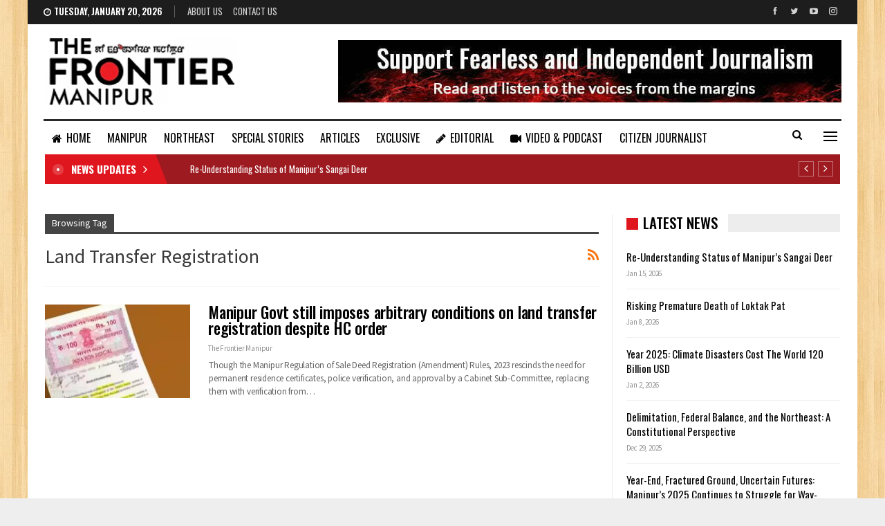

--- FILE ---
content_type: text/html; charset=utf-8
request_url: https://www.google.com/recaptcha/api2/aframe
body_size: 269
content:
<!DOCTYPE HTML><html><head><meta http-equiv="content-type" content="text/html; charset=UTF-8"></head><body><script nonce="Q_wL4xLIKqHDIBIOECyfdA">/** Anti-fraud and anti-abuse applications only. See google.com/recaptcha */ try{var clients={'sodar':'https://pagead2.googlesyndication.com/pagead/sodar?'};window.addEventListener("message",function(a){try{if(a.source===window.parent){var b=JSON.parse(a.data);var c=clients[b['id']];if(c){var d=document.createElement('img');d.src=c+b['params']+'&rc='+(localStorage.getItem("rc::a")?sessionStorage.getItem("rc::b"):"");window.document.body.appendChild(d);sessionStorage.setItem("rc::e",parseInt(sessionStorage.getItem("rc::e")||0)+1);localStorage.setItem("rc::h",'1768878753665');}}}catch(b){}});window.parent.postMessage("_grecaptcha_ready", "*");}catch(b){}</script></body></html>

--- FILE ---
content_type: text/css
request_url: https://thefrontiermanipur.com/wp-content/themes/tfm-child/style.css?ver=1.1.0
body_size: -276
content:
/*
Theme Name: TFM Child
Theme URI: https://thefrontiermanipur.com/
Version: 1.1.0
Description: A custom child theme designed for The Frontier Manipur Website
Author URI: https://thefrontiermanipur.com/
Text Domain: tfm
Template: tfm
*/